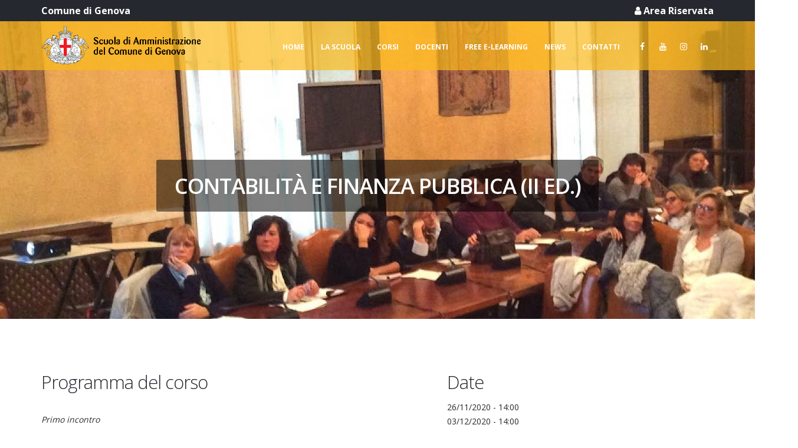

--- FILE ---
content_type: text/html; charset=utf-8
request_url: https://scuoladiamministrazione.comune.genova.it/corsi/contabilit%C3%A0-e-finanza-pubblica-ii-ed
body_size: 7367
content:
<!DOCTYPE html>
<!--[if lt IE 7]> <html class="ie ie6 " lang="it" dir="ltr"> <![endif]-->
<!--[if IE 7]>    <html class="ie ie7 " lang="it" dir="ltr"> <![endif]-->
<!--[if IE 8]>    <html class="ie ie8 " lang="it" dir="ltr"> <![endif]-->
<!--[if gt IE 8]> <!--> <html class=" " lang="it" dir="ltr"> <!--<![endif]-->
<head>
<meta http-equiv="Content-Type" content="text/html; charset=utf-8" />
<link rel="shortcut icon" href="https://scuoladiamministrazione.comune.genova.it/sites/default/files/favicon.ico" type="image/vnd.microsoft.icon" />
<meta name="viewport" content="width=device-width, minimum-scale=1.0, maximum-scale=1.0, user-scalable=no" />
<title>Contabilità e finanza pubblica (II ed.) | Scuola di Amministrazione</title>
<!-- Call bootstrap.css before $scripts to resolve @import conflict with respond.js -->
<style type="text/css" media="all">
@import url("https://scuoladiamministrazione.comune.genova.it/modules/system/system.base.css?t3g5bk");
@import url("https://scuoladiamministrazione.comune.genova.it/modules/system/system.menus.css?t3g5bk");
@import url("https://scuoladiamministrazione.comune.genova.it/modules/system/system.messages.css?t3g5bk");
@import url("https://scuoladiamministrazione.comune.genova.it/modules/system/system.theme.css?t3g5bk");
</style>
<style type="text/css" media="all">
@import url("https://scuoladiamministrazione.comune.genova.it/sites/all/modules/date/date_api/date.css?t3g5bk");
@import url("https://scuoladiamministrazione.comune.genova.it/sites/all/modules/date/date_popup/themes/datepicker.1.7.css?t3g5bk");
@import url("https://scuoladiamministrazione.comune.genova.it/modules/field/theme/field.css?t3g5bk");
@import url("https://scuoladiamministrazione.comune.genova.it/modules/node/node.css?t3g5bk");
@import url("https://scuoladiamministrazione.comune.genova.it/modules/user/user.css?t3g5bk");
@import url("https://scuoladiamministrazione.comune.genova.it/sites/all/modules/extlink/css/extlink.css?t3g5bk");
@import url("https://scuoladiamministrazione.comune.genova.it/sites/all/modules/views/css/views.css?t3g5bk");
@import url("https://scuoladiamministrazione.comune.genova.it/sites/all/modules/ckeditor/css/ckeditor.css?t3g5bk");
@import url("https://scuoladiamministrazione.comune.genova.it/sites/all/modules/media/modules/media_wysiwyg/css/media_wysiwyg.base.css?t3g5bk");
</style>
<style type="text/css" media="all">
@import url("https://scuoladiamministrazione.comune.genova.it/sites/all/modules/ctools/css/ctools.css?t3g5bk");
@import url("https://scuoladiamministrazione.comune.genova.it/sites/all/modules/panels/css/panels.css?t3g5bk");
@import url("https://scuoladiamministrazione.comune.genova.it/sites/all/modules/flippy/flippy.css?t3g5bk");
</style>
<style type="text/css" media="all">
@import url("https://scuoladiamministrazione.comune.genova.it/sites/all/themes/Porto/vendor/bootstrap/css/bootstrap.min.css?t3g5bk");
@import url("https://scuoladiamministrazione.comune.genova.it/sites/all/themes/Porto/vendor/font-awesome/css/font-awesome.min.css?t3g5bk");
@import url("https://scuoladiamministrazione.comune.genova.it/sites/all/themes/Porto/vendor/animate/animate.min.css?t3g5bk");
@import url("https://scuoladiamministrazione.comune.genova.it/sites/all/themes/Porto/vendor/simple-line-icons/css/simple-line-icons.min.css?t3g5bk");
@import url("https://scuoladiamministrazione.comune.genova.it/sites/all/themes/Porto/vendor/owl.carousel/assets/owl.carousel.min.css?t3g5bk");
@import url("https://scuoladiamministrazione.comune.genova.it/sites/all/themes/Porto/vendor/owl.carousel/assets/owl.theme.default.min.css?t3g5bk");
@import url("https://scuoladiamministrazione.comune.genova.it/sites/all/themes/Porto/vendor/magnific-popup/magnific-popup.min.css?t3g5bk");
@import url("https://scuoladiamministrazione.comune.genova.it/sites/all/themes/Porto/css/theme.css?t3g5bk");
@import url("https://scuoladiamministrazione.comune.genova.it/sites/all/themes/Porto/css/theme-elements.css?t3g5bk");
@import url("https://scuoladiamministrazione.comune.genova.it/sites/all/themes/Porto/css/theme-blog.css?t3g5bk");
@import url("https://scuoladiamministrazione.comune.genova.it/sites/all/themes/Porto/css/theme-shop.css?t3g5bk");
@import url("https://scuoladiamministrazione.comune.genova.it/sites/all/themes/Porto/vendor/rs-plugin/css/settings.css?t3g5bk");
@import url("https://scuoladiamministrazione.comune.genova.it/sites/all/themes/Porto/vendor/rs-plugin/css/layers.css?t3g5bk");
@import url("https://scuoladiamministrazione.comune.genova.it/sites/all/themes/Porto/vendor/rs-plugin/css/navigation.css?t3g5bk");
@import url("https://scuoladiamministrazione.comune.genova.it/sites/all/themes/Porto/css/skins/skin-digital-agency.css?t3g5bk");
@import url("https://scuoladiamministrazione.comune.genova.it/sites/all/themes/Porto/css/demos/demo-digital-agency.css?t3g5bk");
@import url("https://scuoladiamministrazione.comune.genova.it/sites/all/themes/Porto/css/custom.css?t3g5bk");
</style>
<script type="text/javascript" src="https://scuoladiamministrazione.comune.genova.it/sites/all/modules/jquery_update/replace/jquery/1.9/jquery.min.js?v=1.9.1"></script>
<script type="text/javascript" src="https://scuoladiamministrazione.comune.genova.it/misc/jquery.once.js?v=1.2"></script>
<script type="text/javascript" src="https://scuoladiamministrazione.comune.genova.it/misc/drupal.js?t3g5bk"></script>
<script type="text/javascript" src="https://scuoladiamministrazione.comune.genova.it/sites/default/files/languages/it_XAkpeddmsoJ0gTjfFP-MVkTPp8Z5RtImkaICKFbblTs.js?t3g5bk"></script>
<script type="text/javascript" src="https://scuoladiamministrazione.comune.genova.it/sites/all/modules/extlink/js/extlink.js?t3g5bk"></script>
<script type="text/javascript" src="https://scuoladiamministrazione.comune.genova.it/sites/all/themes/Porto/vendor/modernizr/modernizr.min.js?t3g5bk"></script>
<script type="text/javascript" src="https://scuoladiamministrazione.comune.genova.it/sites/all/themes/Porto/vendor/jquery.appear/jquery.appear.min.js?t3g5bk"></script>
<script type="text/javascript" src="https://scuoladiamministrazione.comune.genova.it/sites/all/themes/Porto/vendor/jquery.easing/jquery.easing.min.js?t3g5bk"></script>
<script type="text/javascript" src="https://scuoladiamministrazione.comune.genova.it/sites/all/themes/Porto/vendor/jquery-cookie/jquery-cookie.min.js?t3g5bk"></script>
<script type="text/javascript" src="https://scuoladiamministrazione.comune.genova.it/sites/all/themes/Porto/vendor/bootstrap/js/bootstrap.min.js?t3g5bk"></script>
<script type="text/javascript" src="https://scuoladiamministrazione.comune.genova.it/sites/all/themes/Porto/vendor/common/common.min.js?t3g5bk"></script>
<script type="text/javascript" src="https://scuoladiamministrazione.comune.genova.it/sites/all/themes/Porto/vendor/jquery.validation/jquery.validation.min.js?t3g5bk"></script>
<script type="text/javascript" src="https://scuoladiamministrazione.comune.genova.it/sites/all/themes/Porto/vendor/jquery.easy-pie-chart/jquery.easy-pie-chart.min.js?t3g5bk"></script>
<script type="text/javascript" src="https://scuoladiamministrazione.comune.genova.it/sites/all/themes/Porto/vendor/jquery.gmap/jquery.gmap.min.js?t3g5bk"></script>
<script type="text/javascript" src="https://scuoladiamministrazione.comune.genova.it/sites/all/themes/Porto/vendor/jquery.lazyload/jquery.lazyload.min.js?t3g5bk"></script>
<script type="text/javascript" src="https://scuoladiamministrazione.comune.genova.it/sites/all/themes/Porto/vendor/isotope/jquery.isotope.min.js?t3g5bk"></script>
<script type="text/javascript" src="https://scuoladiamministrazione.comune.genova.it/sites/all/themes/Porto/vendor/owl.carousel/owl.carousel.min.js?t3g5bk"></script>
<script type="text/javascript" src="https://scuoladiamministrazione.comune.genova.it/sites/all/themes/Porto/vendor/magnific-popup/jquery.magnific-popup.min.js?t3g5bk"></script>
<script type="text/javascript" src="https://scuoladiamministrazione.comune.genova.it/sites/all/themes/Porto/vendor/vide/vide.min.js?t3g5bk"></script>
<script type="text/javascript" src="https://scuoladiamministrazione.comune.genova.it/sites/all/themes/Porto/vendor/rs-plugin/js/jquery.themepunch.tools.min.js?t3g5bk"></script>
<script type="text/javascript" src="https://scuoladiamministrazione.comune.genova.it/sites/all/themes/Porto/vendor/rs-plugin/js/jquery.themepunch.revolution.min.js?t3g5bk"></script>
<script type="text/javascript" src="https://scuoladiamministrazione.comune.genova.it/sites/all/themes/Porto/js/views/view.contact.js?t3g5bk"></script>
<script type="text/javascript" src="https://scuoladiamministrazione.comune.genova.it/sites/all/themes/Porto/js/custom.js?t3g5bk"></script>
<script type="text/javascript">
<!--//--><![CDATA[//><!--
jQuery.extend(Drupal.settings, {"basePath":"\/","pathPrefix":"","ajaxPageState":{"theme":"porto","theme_token":"ogmIknx0CHALzswRuarUyJiNTzU-tDyAVU0H5TbJ6pI","js":{"sites\/all\/themes\/Porto\/js\/demo-construction.js":1,"sites\/all\/themes\/Porto\/js\/theme.js":1,"sites\/all\/themes\/Porto\/js\/theme.init.js":1,"sites\/all\/modules\/jquery_update\/replace\/jquery\/1.9\/jquery.min.js":1,"misc\/jquery.once.js":1,"misc\/drupal.js":1,"public:\/\/languages\/it_XAkpeddmsoJ0gTjfFP-MVkTPp8Z5RtImkaICKFbblTs.js":1,"sites\/all\/modules\/extlink\/js\/extlink.js":1,"sites\/all\/themes\/Porto\/vendor\/modernizr\/modernizr.min.js":1,"sites\/all\/themes\/Porto\/vendor\/jquery.appear\/jquery.appear.min.js":1,"sites\/all\/themes\/Porto\/vendor\/jquery.easing\/jquery.easing.min.js":1,"sites\/all\/themes\/Porto\/vendor\/jquery-cookie\/jquery-cookie.min.js":1,"sites\/all\/themes\/Porto\/vendor\/bootstrap\/js\/bootstrap.min.js":1,"sites\/all\/themes\/Porto\/vendor\/common\/common.min.js":1,"sites\/all\/themes\/Porto\/vendor\/jquery.validation\/jquery.validation.min.js":1,"sites\/all\/themes\/Porto\/vendor\/jquery.easy-pie-chart\/jquery.easy-pie-chart.min.js":1,"sites\/all\/themes\/Porto\/vendor\/jquery.gmap\/jquery.gmap.min.js":1,"sites\/all\/themes\/Porto\/vendor\/jquery.lazyload\/jquery.lazyload.min.js":1,"sites\/all\/themes\/Porto\/vendor\/isotope\/jquery.isotope.min.js":1,"sites\/all\/themes\/Porto\/vendor\/owl.carousel\/owl.carousel.min.js":1,"sites\/all\/themes\/Porto\/vendor\/magnific-popup\/jquery.magnific-popup.min.js":1,"sites\/all\/themes\/Porto\/vendor\/vide\/vide.min.js":1,"sites\/all\/themes\/Porto\/vendor\/rs-plugin\/js\/jquery.themepunch.tools.min.js":1,"sites\/all\/themes\/Porto\/vendor\/rs-plugin\/js\/jquery.themepunch.revolution.min.js":1,"sites\/all\/themes\/Porto\/js\/views\/view.contact.js":1,"sites\/all\/themes\/Porto\/js\/custom.js":1},"css":{"modules\/system\/system.base.css":1,"modules\/system\/system.menus.css":1,"modules\/system\/system.messages.css":1,"modules\/system\/system.theme.css":1,"sites\/all\/modules\/date\/date_api\/date.css":1,"sites\/all\/modules\/date\/date_popup\/themes\/datepicker.1.7.css":1,"modules\/field\/theme\/field.css":1,"modules\/node\/node.css":1,"modules\/user\/user.css":1,"sites\/all\/modules\/extlink\/css\/extlink.css":1,"sites\/all\/modules\/views\/css\/views.css":1,"sites\/all\/modules\/ckeditor\/css\/ckeditor.css":1,"sites\/all\/modules\/media\/modules\/media_wysiwyg\/css\/media_wysiwyg.base.css":1,"sites\/all\/modules\/ctools\/css\/ctools.css":1,"sites\/all\/modules\/panels\/css\/panels.css":1,"sites\/all\/modules\/flippy\/flippy.css":1,"sites\/all\/themes\/Porto\/vendor\/bootstrap\/css\/bootstrap.min.css":1,"sites\/all\/themes\/Porto\/vendor\/font-awesome\/css\/font-awesome.min.css":1,"sites\/all\/themes\/Porto\/vendor\/animate\/animate.min.css":1,"sites\/all\/themes\/Porto\/vendor\/simple-line-icons\/css\/simple-line-icons.min.css":1,"sites\/all\/themes\/Porto\/vendor\/owl.carousel\/assets\/owl.carousel.min.css":1,"sites\/all\/themes\/Porto\/vendor\/owl.carousel\/assets\/owl.theme.default.min.css":1,"sites\/all\/themes\/Porto\/vendor\/magnific-popup\/magnific-popup.min.css":1,"sites\/all\/themes\/Porto\/css\/theme.css":1,"sites\/all\/themes\/Porto\/css\/theme-elements.css":1,"sites\/all\/themes\/Porto\/css\/theme-blog.css":1,"sites\/all\/themes\/Porto\/css\/theme-shop.css":1,"sites\/all\/themes\/Porto\/vendor\/rs-plugin\/css\/settings.css":1,"sites\/all\/themes\/Porto\/vendor\/rs-plugin\/css\/layers.css":1,"sites\/all\/themes\/Porto\/vendor\/rs-plugin\/css\/navigation.css":1,"sites\/all\/themes\/Porto\/css\/skins\/skin-digital-agency.css":1,"sites\/all\/themes\/Porto\/css\/demos\/demo-digital-agency.css":1,"sites\/all\/themes\/Porto\/css\/custom.css":1}},"extlink":{"extTarget":"_blank","extClass":0,"extLabel":"(link is external)","extImgClass":0,"extIconPlacement":0,"extSubdomains":1,"extExclude":"","extInclude":"","extCssExclude":"","extCssExplicit":"","extAlert":0,"extAlertText":"This link will take you to an external web site.","mailtoClass":0,"mailtoLabel":"(link sends e-mail)","extUseFontAwesome":0}});
//--><!]]>
</script>
<!-- IE Fix for HTML5 Tags -->
<!--[if lt IE 9]>
<![endif]-->

<!--[if IE]>
  <link rel="stylesheet" href="/sites/all/themes/Porto/css/ie.css">
<![endif]-->

<!--[if lte IE 8]>
  <script src="/sites/all/themes/Porto/vendor/respond.js"></script>
<![endif]-->
<!-- Web Fonts  -->
<link href="https://fonts.googleapis.com/css?family=Open+Sans:300,400,600,700,800%7CShadows+Into+Light" rel="stylesheet" type="text/css">
<!-- User defined CSS --><style type='text/css'>.view-corsi.view-display-id-page #edit-combine-wrapper { clear: both; float: none; }</style><!-- End user defined CSS -->

<!-- Google tag (gtag.js) -->
<script async src="https://www.googletagmanager.com/gtag/js?id=G-Y14BF63VHE"></script>
<script>
  window.dataLayer = window.dataLayer || [];
  function gtag(){dataLayer.push(arguments);}
  gtag('js', new Date());

  gtag('config', 'G-Y14BF63VHE');
</script>



</head>
<body class="html not-front not-logged-in no-sidebars page-node page-node- page-node-75 node-type-portfolio chrome chrome131 mac desktop">
<div class="regione-top">
	<div class="container">
		<div class="row">
			<div class="col-md-6 pull-left">
				<div><a href="https://www.comune.genova.it">Comune di Genova</a></div>
			</div>
			<div class="col-md-6 pull-right">
				<div><a href="#"><i class="fa fa-user"></i> Area Riservata</a></div>
			</div>
		</div>
	</div>
</div>
<div class="body">
        <div class="body">
<header id="header" class="header-narrow header-semi-transparent" data-plugin-options='{"stickyEnabled": true, "stickyEnableOnBoxed": true, "stickyEnableOnMobile": true, "stickyStartAt": 1, "stickySetTop": "0"}'>
    <div class="header-body">
        <div class="header-container container">
            <div class="header-row">
                                <div class="header-column">
                    <div class="header-logo">
                        <a href="/">
                            <img alt="Porto" width="280" height="" src="https://scuoladiamministrazione.comune.genova.it/sites/default/files/logo_scuola_formazione_genova_1.png">
                        </a>
                    </div>
                </div>
                                <div class="header-column">
                    <div class="header-row">
                        <div class="header-nav header-nav-stripe">
                            <button class="btn header-btn-collapse-nav" data-toggle="collapse" data-target=".header-nav-main">
                                <i class="fa fa-bars"></i>
                            </button>
                            <ul class="header-social-icons social-icons hidden-xs">
                                <li class="social-icons-facebook"><a href="https://www.facebook.com/scuoladiamministrazione" target="_blank" title="Facebook"><i class="fa fa-facebook"></i></a></li>
                                <li class="social-icons-youtube"><a href="https://www.youtube.com/channel/UCvQNqU-0d0RWJ42_v6DNf9g" target="_blank" title="Youtube"><i class="fa fa-youtube"></i></a></li>
                                <li class="social-icons-instagram"><a href="https://www.instagram.com/scuoladiamministrazione/" target="_blank" title="Instagram"><i class="fa fa-instagram"></i></a></li>
                                <li class="social-icons-linkedin"><a href="https://www.linkedin.com/company/scuoladiamministrazione/" target="_blank" title="Linkedin"><i class="fa fa-linkedin"></i></a></li>
                            </ul>
                                                        <div class="header-nav-main header-nav-main-square header-nav-main-effect-2 header-nav-main-sub-effect-1 collapse">
                                <nav>
                                    <ul class="nav nav-pills" id="mainNav">
                                          <div class="region region-header-menu">
        <div id="block-system-main-menu" class="block block-system block-menu">
                                <div class="content">
            <nav><ul class="nav nav-pills" id="mainNav"><li><a href="/">Home</a></li><li><a href="/about" title="">La scuola</a></li><li><a href="/corsilista" title="">Corsi</a></li><li><a href="/docenti" title="">Docenti </a></li><li><a href="/youtube" title="">Free e-learning</a></li><li><a href="/notizie" title="">News</a></li><li><a href="/contact-us" title="">Contatti</a></li></ul></nav>        </div>
    </div>
  </div>
                                    </ul>
                                </nav>
                            </div>
                                                    </div>
                    </div>
                </div>
            </div>
        </div>
    </div>
</header>
<div class="mobile-nav">

<div class="mobile-nav-wrapper">
</div>
</div>

<div id="mobile-menu-overlay"></div>

<div role="main" class="main">


		<section class="parallax section section-text-light section-parallax section-center mt-none mb-xl" data-plugin-parallax data-plugin-options='{"speed": 1.5}' data-image-src="https://scuoladiamministrazione.comune.genova.it/sites/default/files/styles/md_slider_3_bg/public/archivio/foto/2020%20cont%20%26%20finpubb%20%28ii%29.jpg?itok=BDh6wKRE">
			<div class="container">
				<div class="row mt-xl">
					<div class="col-md-8 col-md-offset-2 mt-xlg">
						<h1 class="mt-xlg font-weight-semibold text-uppercase">Contabilità e finanza pubblica (II ed.)</h1>
						<!--<p class="mb-none lead"></p>-->
					</div>
				</div>
			</div>
		</section>




    
<div class="container">
        <div class="row">
                                        
        <div class="col-md-12">
              <div class="region region-content">
        <div id="block-system-main" class="block block-system">
                                <div class="content">
            
<!--
<div class="row">
	<div class="col-md-12">
		<h2 class="mt-lg mb-sm">Contabilità e finanza pubblica (II ed.)</h2>
	</div>
</div>
-->

<div>
    <div class="row">

        <div class="col-md-12">

            <div class="portfolio-info mt-xl pull-left">
                <div class="row">
                    <div class="col-md-12 center">
                        <ul>
                            <!--<li>
                                <i class="fa fa-calendar"></i> Giugno 10 2021                            </li>-->
							<!--
                                                        <li>
                                <i class="fa fa-tags"></i> <a href="/taxonomy/term/2" typeof="skos:Concept" property="rdfs:label skos:prefLabel" datatype="">Aggiornamento e specializzazione</a>                            </li>
                            							-->
                        </ul>
                    </div>
                </div>
            </div>

        </div>
    </div>

    <div class="row layout-dettaglio-corso">

        <div class="col-md-7">

            			
             
				<h2 class="mt-lg mb-sm">Programma del corso</h2>
				<div class="field field-name-field-programma-del-corso field-type-text-long field-label-hidden"><div class="field-items"><div class="field-item even"><div>&nbsp;</div>

<div><em>Primo incontro&nbsp;</em></div>

<div>I principi Costituzionali: analisi e discussione sui seguenti articoli della Costituzione: 5 – 81 – 97 – 117 – 118 – 119;&nbsp;</div>

<div>Il bilancio come “bene pubblico”: significato e implicazioni giuridiche e politico – economiche;</div>

<div>I fondamenti della riforma della contabilità degli enti territoriali di cui al D. Lgs. 118/2011 e s.m.i.: l’impatto organizzativo, procedurale e sulla determinazione dei risultati di sintesi di fine esercizio;&nbsp;</div>

<div>Aspetti finanziari, economici e patrimoniali nella gestione dell’ente locale;&nbsp;</div>

<div>I principi contabili generali che informano l’attività di programmazione, previsione, gestione e rendicontazione nel Comune con particolare riferimento a:&nbsp;</div>

<ul>
	<li>
	<div>Principio dell'annualità</div>
	</li>
	<li>
	<div>Principio dell'unità&nbsp;</div>
	</li>
	<li>
	<div>Principio dell'integrità&nbsp;</div>
	</li>
	<li>
	<div>Principio della veridicità, attendibilità, correttezza, e comprensibilità&nbsp;</div>
	</li>
	<li>
	<div>Principio della prudenza&nbsp;</div>
	</li>
</ul>

<div>Il principio generale della contabilità finanziaria (cosiddetta competenza potenziata): analisi ed esempi.</div>

<div>&nbsp;</div>

<div><em>Secondo incontro&nbsp;</em></div>

<div>I principi contabili generali che informano l’attività di programmazione, previsione, gestione e rendicontazione nel Comune con particolare riferimento a:&nbsp;</div>

<ul>
	<li>
	<div>Principio della coerenza&nbsp;</div>
	</li>
	<li>
	<div>Principio dell'equilibrio di bilancio&nbsp;</div>
	</li>
	<li>
	<div>Principio della prevalenza della sostanza sulla forma</div>
	</li>
</ul>

<div>Il principio generale della contabilità finanziaria (cosiddetta competenza potenziata): analisi ed esempi;&nbsp;</div>

<div>Il principio applicato della contabilità finanziaria.</div>

<div>&nbsp;</div>

<div><em>Terzo incontro&nbsp;</em></div>

<div>Il principio applicato della contabilità finanziaria;&nbsp;</div>

<div>La previsione e l’autorizzatorietà del bilancio di previsione del Comune;</div>

<div>La gestione: come si acquisiscono le entrate e come si contabilizzano;&nbsp;<br />
L’accertamento delle entrate: analisi ed esemplificazioni.&nbsp;</div>

<div>&nbsp;</div>

<div><em>Quarto incontro</em></div>

<div>Il principio applicato della contabilità finanziaria;&nbsp;</div>

<div>La gestione: come si impiegano le risorse acquisite e come si contabilizzano;&nbsp;</div>

<div>L’impegno della spesa: analisi ed esemplificazioni.</div>
</div></div></div>						
			 			
            
            			
                        <!--
This file is not used by Drupal core, which uses theme functions instead.
See http://api.drupal.org/api/function/theme_field/7 for details.
After copying this file to your theme's folder and customizing it, remove this
HTML comment.
-->
<div class="field field-name-field-video field-type-video-embed-field field-label-hidden">
    <div class="field-items">
    		<div class="field-item even">
							<strong>Vai al video:&nbsp;</strong><a href="https://youtu.be/oL72cVArXQU"><i class="fa fa-youtube"></i></a>						
		</div>
    		<div class="field-item odd">
							<strong>Vai al video:&nbsp;</strong><a href="https://youtu.be/cCX2cGlHopg"><i class="fa fa-youtube"></i></a>						
		</div>
    		<div class="field-item even">
							<strong>Vai al video:&nbsp;</strong><a href="https://youtu.be/etUluJQEwbE"><i class="fa fa-youtube"></i></a>						
		</div>
    		<div class="field-item odd">
							<strong>Vai al video:&nbsp;</strong><a href="https://youtu.be/SAn6LciFUO8"><i class="fa fa-youtube"></i></a>						
		</div>
      </div>
</div>













            
        </div>
        <div class="col-md-5">
            <ul class="portfolio-details mt-none mb-xl">
			
				                <li>
                    <h2 class="mt-lg mb-sm">Date</h2>
					
                                        <div class="field field-name-field-data-corso field-type-datetime field-label-hidden"><div class="field-items"><div class="field-item even"><span class="date-display-single" property="dc:date" datatype="xsd:dateTime" content="2020-11-26T14:00:00+01:00">26/11/2020 - 14:00</span></div><div class="field-item odd"><span class="date-display-single" property="dc:date" datatype="xsd:dateTime" content="2020-12-03T14:00:00+01:00">03/12/2020 - 14:00</span></div><div class="field-item even"><span class="date-display-single" property="dc:date" datatype="xsd:dateTime" content="2020-12-09T14:00:00+01:00">09/12/2020 - 14:00</span></div><div class="field-item odd"><span class="date-display-single" property="dc:date" datatype="xsd:dateTime" content="2021-06-14T14:00:00+02:00">14/06/2021 - 14:00</span></div></div></div>                </li>
								
				                <li>
                    <h2 class="mt-lg mb-sm">Durata</h2>
                    <div class="field field-name-field-durata field-type-text field-label-hidden"><div class="field-items"><div class="field-item even">12 ore in quattro incontri da 3 ore</div></div></div>                </li>
								
				                <li>
                    <h2 class="mt-lg mb-sm">Sede</h2>
                    <div class="field field-name-field-portfolio-city field-type-text field-label-hidden"><div class="field-items"><div class="field-item even">online</div></div></div>                </li>
								
								
				                <li>
                    <h2 class="mt-lg mb-sm">Destinatari</h2>
                    <div class="field field-name-field-portfolio-client field-type-text field-label-hidden"><div class="field-items"><div class="field-item even">Personale neoassunto di profilo contabile</div></div></div>                </li>
								
				                <li>
                    <h2 class="mt-lg mb-sm">Categorie</h2>
					<ul class="field-portfolio-skills">
						<li><i class="fa fa-check-circle"></i>Hard skills</li><li><i class="fa fa-check-circle"></i>2020</li>					</ul>
                </li>
				            </ul>

			 
            <div class="testimonial testimonial-style-4">
				<h2 class="mt-lg mb-sm">Docente</h2>
                <div class="field field-name-field-docente field-type-node-reference field-label-hidden"><div class="field-items"><div class="field-item even"><div id="node-41" class="node node-clients node-teaser clearfix" about="/docente/dott-francesco-delfino" typeof="sioc:Item foaf:Document">

  
        <h2 class="mb-lg" >Dott. Francesco Delfino</h2>
    <span property="dc:title" content="Dott. Francesco Delfino" class="rdf-meta element-hidden"></span>
  
  <div class="content">
    
	<div class="row">
	
				<div class="col-md-12">
			<div class="field field-name-body field-type-text-with-summary field-label-hidden"><div class="field-items"><div class="field-item even" property="content:encoded"><p>Esperto di finanza pubblica presso la Commissione <a href="http://www.rgs.mef.gov.it/VERSIONE-I/e_government/amministrazioni_pubbliche/arconet/index.html" target="_blank">ARCONET </a>(Ministero dell'Economia e delle Finanze) e presso l'Osservatorio sulla finanza e contabilità degli enti locali - Ministero dell'Interno.&nbsp;Relatore in convegni e seminari di rilievo nazionale, docente sui temi della contabilità e della finanza pubblica in corsi di formazione e master universitari.&nbsp;</p>
</div></div></div>					</div>		
	
	</div>
	
  </div>

  <ul class="links inline"><li class="node-readmore first last"><a href="/docente/dott-francesco-delfino" rel="tag" title="Dott. Francesco Delfino">Vai alla scheda</a></li>
</ul>
  
</div>
</div></div></div>            </div>
            
        </div>
	</div>
		
	<div class="row">
		<div class="col-md-12 mbot40">
			<a href="/node/20?oggetto=Contabilit%C3%A0+e+finanza+pubblica+%28II+ed.%29" class="btn btn-primary btn-icon"><i class="fa fa-envelope-o"></i>Contattaci per avere più informazioni</a>
		</div>
	</div>
	
		
	<div class="row">
		<div class="col-md-8 col-md-offset-2">
			<div class="owl-carousel owl-theme full-width owl-loaded owl-drag owl-carousel-init m-none mb-lg" data-plugin-options='{"items": 1, "loop": true, "nav": true, "dots": true, "animateOut": "fadeOut"}'>
								<div>
					<img src="https://scuoladiamministrazione.comune.genova.it/sites/default/files/20181207%20Delfino_1.jpg" class="img-responsive" alt="">
				</div>
							</div>
		</div>
	</div>
	
	<div class="row">
		<div class="col-md-12">
			

			<ul class="flippy">
          
    <li class="prev">
              <a href="/corsi/rendicontazione-e-certificazione-del-fondone" title="‹ Vai al corso precedente">‹ Vai al corso precedente</a>          </li>
          
    <li class="next">
              <a href="/corsi/linee-di-indirizzo-i-revisori-dei-conti-degli-eell" title="Vai al prossimo corso ›">Vai al prossimo corso ›</a>          </li>
  </ul>

		</div>
	</div>
	

</div>
        </div>
    </div>
  </div>
        </div>



            </div>

        </div>


</div>

<footer class="short" id="footer">
    <div class="container">
        <div class="row">
			<div class="col-md-7">
				<div class="logo-footer">
					<a href="/"><img alt="Logo del sito" class="img-responsive logo-footer" width="" src="https://scuoladiamministrazione.comune.genova.it/sites/default/files/logo_scuola_formazione_genova_1.png" /></a>
				</div>
				<div class="row">
					<div class="col-md-6 footer-sx">
						  <div class="region region-footer-12">
        <div id="block-block-7" class="block block-block">
                                <div class="content">
            <br><br><strong>Contatti</strong><br><br>
Email: <a href="scuoladiamministrazione@comune.genova.it">scuoladiamministrazione@comune.genova.it</a> - <a href="nicola.iacobone@comune.genova.it">nicola.iacobone@comune.genova.it</a>
<br><br>
<strong>Comune di Genova</strong><br>
Via Garibaldi 9, Palazzo Tursi, 16124 Genova<br>
P.IVA: 00856930102
Numero Unico: 010.1010        </div>
    </div>
  </div>
						
					</div>
					<div class="col-md-6 footer-dx">
						  <div class="region region-footer-13">
    <div id="block-block-9" class="block block-block">
              <div class="content">
    <br><br><strong><a href="https://smart.comune.genova.it/amministrazionetrasparente">Amministrazione trasparente</a></strong><br><br>
I dati personali pubblicati sono riutilizzabili solo alle condizioni previste dalla direttiva comunitaria 2003/98/CE e dal d.lgs<br><br>
<a href="https://form.agid.gov.it/view/58b840b0-949a-11f0-98b0-a764210eb55f">Dichiarazione di accessibilità</a>  </div>
</div>
  </div>
					</div>
				</div>
			</div>
			<div class="col-md-5" style="text-align:right;">
				<ul class="footer-social-icons social-icons hidden-xs">
					<li class="">Seguici su: </li>
					<li class="social-icons-facebook"><a href="https://www.facebook.com/scuoladiamministrazione" target="_blank" title="Facebook"><i class="fa fa-facebook"></i></a></li>
					<li class="social-icons-youtube"><a href="https://www.youtube.com/channel/UCvQNqU-0d0RWJ42_v6DNf9g" target="_blank" title="Youtube"><i class="fa fa-youtube"></i></a></li>
					<li class="social-icons-instagram"><a href="https://www.instagram.com/scuoladiamministrazione/" target="_blank" title="Instagram"><i class="fa fa-instagram"></i></a></li>
					<li class="social-icons-linkedin"><a href="https://www.linkedin.com/company/scuoladiamministrazione/" target="_blank" title="Linkedin"><i class="fa fa-linkedin"></i></a></li>
                </ul>
				  <div class="region region-footer-bottom">
        <div id="block-block-28" class="block block-block">
                                <div class="content">
            <iframe src="https://www.google.com/maps/embed?pb=!1m18!1m12!1m3!1d2850.0638262152165!2d8.930425415392914!3d44.41133597910264!2m3!1f0!2f0!3f0!3m2!1i1024!2i768!4f13.1!3m3!1m2!1s0x12d34334022e2283%3A0x1e6fd822e6cb641a!2sScuola%20di%20Amministrazione%20del%20Comune%20di%20Genova!5e0!3m2!1sit!2sit!4v1631090362354!5m2!1sit!2sit" width="600" height="300" style="border:0;" allowfullscreen="" loading="lazy"></iframe>        </div>
    </div>
  </div>
			</div>
        </div>
    </div>
</footer>
<footer class="short" id="footer-bottom">
	<div class="container">
		<div class="row">
			<div class="footer-bottom col-md-12">
				<a href="/node/72">Informativa cookie</a>&nbsp;&nbsp;<span style="color:#FBBA1C; position:relative; top:-2px; left:2px;">|</span>&nbsp;&nbsp;
				<a href="/node/71">Note Legali e Privacy</a>
			</div>
		</div>
	<div>
</footer>
</div>
    <script type="text/javascript" src="https://scuoladiamministrazione.comune.genova.it/sites/all/themes/Porto/js/demo-construction.js?t3g5bk"></script>
<script type="text/javascript" src="https://scuoladiamministrazione.comune.genova.it/sites/all/themes/Porto/js/theme.js?t3g5bk"></script>
<script type="text/javascript" src="https://scuoladiamministrazione.comune.genova.it/sites/all/themes/Porto/js/theme.init.js?t3g5bk"></script>
</div>
</body>

</html>

--- FILE ---
content_type: text/css
request_url: https://scuoladiamministrazione.comune.genova.it/sites/all/themes/Porto/css/demos/demo-digital-agency.css?t3g5bk
body_size: 435
content:
@media (min-width: 748px) {
	.title-with-video-custom {
		margin-top: -215px !important;
	}
	.title-with-video-custom h1 {
		color: #FFF;
	}
	.title-with-video-custom p {
		color: #e6e6e6;
	}
}
section.section-color-custom {
	border-top: 0;
	background: #E8E8E8;
}

.social-icons li {
	box-shadow: none;
}
.social-icons li a {
	background: transparent;
	color: #FFF !important;
}

.divider-top-section-custom {
	margin-bottom: -50px !important;
}

.google-map {
	margin: 35px 0 -50px !important;
}

#footer .logo img {
	max-width: 100px;
	opacity: 0.5;
}
#footer hr.solid {
	background: #1b1b1b none repeat scroll 0 0;
	margin-top: -10px;
}
#footer h5 {
	font-size: 15px;
}
#footer .fa-phone {
	position: relative;
	top: 1px;
	margin-right: 2px;
}
#footer .footer-email-custom {
	margin: 2px 10px 0 0;
	font-size: 13px;
	border-right: 1px solid #1b1b1b;
	padding: 0 20px 3px 0;
	display: block;
}


--- FILE ---
content_type: text/css
request_url: https://scuoladiamministrazione.comune.genova.it/sites/all/themes/Porto/css/custom.css?t3g5bk
body_size: 2778
content:
.pd-top-15{padding-top: 15px;}
.pd-top-0{padding-top: 0 !important;}
.post-meta .field-type-taxonomy-term-reference{display: inline-block;}
.icon-cancel.message-close{
    right: 25px;
    position: absolute;
    top: 20px;
    cursor: pointer;
}
.dropdown-menu>.active>a, .dropdown-menu>.active>a:focus, .dropdown-menu>.active>a:hover{
    background-color: #f5f5f5;
}
.simplenews-subscribe input[type="text"]{
    height: 45px;
    padding: 12px;
    display: block;
    width: 100%;
    font-size: 14px;
    line-height: 1.42857143;
    color: #555;
    background-color: #fff;
    background-image: none;
    border: 1px solid #ccc;
    -webkit-box-shadow: inset 0 1px 1px rgba(0,0,0,.075);
    box-shadow: inset 0 1px 1px rgba(0,0,0,.075);
}
.simplenews-subscribe label{display: none;}
.newsletter h2{margin-bottom: 27px;}
.simplenews-subscribe{position: relative;}
.not-logged-in .simplenews-subscribe input[type="submit"]{
    position: absolute;right: 0;bottom: 0;
    text-indent: 9999px;
    background: transparent !important;
    z-index: 10;
    border-color: #ccc;
    outline: none;
}
.not-logged-in .simplenews-subscribe:after{
    content: "\e094";
    font-family: 'simple-line-icons';
    position: absolute;
    right: 16px;
    bottom: 10px;
}
.logged-in .simplenews-subscribe input[type="submit"]{
    width: auto !important;
}
.logged-in .simplenews-unsubscribe input.form-submit{
    width: auto !important;
}
.panel-separator{display: none;}
.simplenews-subscribe .error{
    position: absolute;
    bottom: -20px;
    right: 0;
}
.simplenews-subscribe .has-error input[type="text"]{
    border: 1px solid #e04622;
    outline: none;
}
#user-login input:not(.form-submit),#user-register-form input:not(.form-submit),#user-pass input:not(.form-submit){
    height: 34px;
    padding: 12px;
    display: block;
    width: 40%;
    font-size: 14px;
    line-height: 1.42857143;
    color: #555;
    background-color: #fff;
    background-image: none;
    border: 1px solid #ccc;
    -webkit-box-shadow: inset 0 1px 1px rgba(0,0,0,.075);
    box-shadow: inset 0 1px 1px rgba(0,0,0,.075);
}
.p-pagination{display: block;width: 100%;clear: both;}
.comment-form .form-actions input:first-child{margin-right: 10px;}









/*NEW CSS*/
h3 { text-transform:none; }
.md-arrow-left{left: 20px;}
.md-arrow-right{right: 20px;}

.vai-dettaglio { text-align:right;margin-top:30px; }

.title-well a { font-size:24px; }
.title-well { margin-bottom:6px; }
.text-justify { text-align:justify; }
.view-notizie.view-display-id-block .views-field-title { min-height:52px; }
.ptop20 { padding-top:20px; }
.mtop10 { margin-top:10px; }
.mtop50 { margin-top:50px; }
.mtop80 { margin-top:80px; }
.mbot20 { margin-bottom:20px; }
.mbot30 { margin-bottom:30px; }
.mbot40 { margin-bottom:40px; }
.mbot50 { margin-bottom:50px; }

.field-name-field-cv-docente { margin:20px 0; }
.view-recent-work .views-row { position:relative; }/*Corsi*/
.view-recent-work .titolo-corso-blocco { position:absolute; top:50%; left:50%; text-align:center; transform:translate(-50%, -50%); width:100%; font-size:28px; font-weight:bold; padding:20px 30px; color:white; background:rgba(255, 0, 0, 0.8); }/*Corsi*/
.view-recent-work .titolo-corso-blocco:hover { background:rgba(255, 0, 0, 1); }/*Corsi*/
.node-clients.node-teaser h2 { font-size:22px; line-height:22px; margin-bottom:3px; }
.node-clients.node-teaser .field-name-body.field-type-text-with-summary,
.node-clients.node-teaser .field-name-body.field-type-text-with-summary h2 { font-size:15px !important; line-height:18px !important; margin-bottom:0px !important; }
.node-clients.node-teaser .links.inline { display:block; text-align:right; }
.node-clients.node-teaser .links.inline a { font-size:13px; }
.imgresp img { width:100%; height:auto; max-width:max-content !important; }
.page-about .content-grid-item { min-height:430px; }
#block-views-corsi-docente-block { margin-top:40px; }
#block-views-corsi-docente-block h2 { font-size:24px; line-height:24px; margin-bottom:10px; }
.owl-carousel-gallery img { height:auto; }
.node-type-page .node-page .field { margin-bottom:25px; }


.field-name-field-video { text-align:center; }

section.parallax.section h1 { min-height:88px; display:flex; justify-content:center; align-items:center; align-content:center; }

body.node-type-portfolio section.parallax.section { /*background-position:50% -100px !important;*/ }
body.node-type-portfolio section.parallax.section h1 { background:rgba(0,0,0,0.5); border-radius:3px; }
body.node-type-portfolio .field-name-field-video { margin-bottom:30px; }
body.node-type-portfolio .field-name-field-video { text-align:initial; }
body.node-type-portfolio .field-name-field-video i { color:#FF0000; font-size:40px; margin-left:20px; position:relative; top:8px; }
body.node-type-portfolio .layout-dettaglio-corso > .col-md-7,
body.node-type-portfolio .layout-dettaglio-corso > .col-md-7 > h2:first-child { margin-top:0 !important; }

html #header.header-semi-transparent .header-body::before { background-color:#FBBA1C; opacity:0.7; }
#header .header-nav.header-nav-stripe nav > ul > li:not(:hover).active > a { color:#FFF; text-decoration:underline; }
#header .header-nav.header-nav-stripe nav > ul > li a { color:#FFF; }

#footer { background-color:#C8C6C6; }
#footer .logo-footer { max-width:380px; }
#footer-bottom { background-color:#25282E; }
#footer-bottom a { color:#FFF; font-weight:bold; font-size:16px; display:inline-block; padding:7px 0; }
.footer-social-icons li a { color:#25282E !important; font-size:17px; }
.footer-social-icons > li:first-child { font-weight:bold; }

#block-views-corsi-block-3 { text-align:initial; border:2px solid #25282E; background-color:#FFF; border-radius:6px; padding:20px; }
#block-views-corsi-block-3 h2 { font-size:20px; line-height:20px; margin:0; }
#block-views-corsi-block-3 * { color:#25282E !important; }
#block-views-corsi-block-3 h5 { margin:0; }

.corsi-wrapper { padding: 20px; background-color: #e5e5e5; }
.corsi-img { margin-bottom:20px; }
.corsi-testo { /*height:206px;*/ position:relative; padding-bottom: 30px; }
.corsi-testo h3 { margin-bottom:20px; }
.corsi-body { margin-bottom:10px; }
.corsi-testo-label { font-weight:bold; }
.corsi-categorie { position:absolute; left:0; bottom:0; font-style:italic; }
.corsi-vai a { position:absolute; right:0; bottom:0; }

.portfolio-details ul.field-portfolio-skills { list-style:none; padding-left:15px; }
.portfolio-details ul.field-portfolio-skills i { margin-right:3px; }

.notizie-box { }
.notizie-box a { /*color:#000; font-weight:bold; */ }
.notizie-box .notizie-titolo { margin-bottom:15px; }

.view-display-id-block_home .views-field-nothing > .field-content,
.view-display-id-block_notizie_veditutti .views-field-nothing > .field-content { display:flex; }
.view-display-id-block_home .views-row,
.view-display-id-block_notizie_veditutti .views-row { margin-bottom:50px; }
.notizie-icona { position:relative; margin-right:15px; }
.notizie-icona i { font-size:65px; }
.notizie-icona .notizie-icona-giorno { position:absolute; left:19px; top:25px; line-height:16px; text-align:center; }
.notizie-testo h3 { margin-bottom:5px; }
.notizie-testo .date-display-single { font-style:italic; }



.view-corsi.view-display-id-block_3 .views-field-nothing > .field-content { display:flex; }
.view-corsi.view-display-id-block_3 .views-row { margin-bottom:20px; }
.view-corsi.view-display-id-block_3 .views-row.views-row-last { margin-bottom:0px; }
.view-corsi.view-display-id-block_3 .row > div { margin-bottom:0 !important; }
.prossimi-corsi-icona { position:relative; margin-right:15px; }
.prossimi-corsi-icona i { font-size:60px; }
#block-views-corsi-block-3 .prossimi-corsi-icona i { color:#8D9097 !important; }
.prossimi-corsi-icona .prossimi-corsi-icona-giorno { position:absolute; left:16px; top:22px; line-height:16px; text-align:center; }
.prossimi-corsi-testo h3 { margin-bottom:5px; }
.prossimi-corsi-testo .date-display-single { font-style:italic; }
.prossimi-corsi-testo { margin-top:10px; }

.view-corsi.view-display-id-page_2 .views-field-nothing span.date-display-single { display:block; font-style:italic; }

.bottoniera-home { margin:70px 0 30px 0; }
.bottoniera-home .wrapper-bottoniera a { width:100%; display:block; padding:10px; }

.regione-top { background:#25282E; }
.regione-top .row > div:first-child { text-align:left; }
.regione-top .row > div:first-child + div { text-align:right; }
.regione-top a { color:#FFF; font-weight:bold; font-size:16px; display:inline-block; padding:7px 0; }

#header .header-body { top:36px !important; }
html:not([data-scroll='0']) #header .header-body { top:0px !important; }

body.logged-in #header .header-body { top:0px !important; }
body.logged-in .regione-top { display:none; }

body.not-front div.main > .section.section.section-parallax { margin-bottom:50px !important; }

.custom-filtri .view-filters { margin-bottom:60px; }
.custom-filtri .view-filters .views-submit-button { display:none; }
.custom-filtri .view-filters label { margin-bottom:10px; }
.custom-filtri .view-filters .form-item { display:inline-block; margin-right:10px; margin-bottom:10px; }
.custom-filtri .view-filters .form-item a { background-color:#FBBA1C; color:#FFF; padding:6px 12px; }
.view-corsi.view-display-id-page .views-field-field-thumbnail,
.view-corsi.view-display-id-page_1 .views-field-field-thumbnail,
.view-corsi.view-display-id-page_2 .views-field-field-thumbnail { margin-bottom:10px; }
.view-corsi.view-display-id-page h3,
.view-corsi.view-display-id-page_1 h3,
.view-corsi.view-display-id-page_2 h3 { margin-bottom:10px; }





.sezione-contattaci li { color:#FBBA1C; }

.node-clients .view-corsi.view-display-id-page #views-exposed-form-corsi-page { display:none; }


.view-youtube .video-img { border:1px solid #FF0000; margin-bottom:5px; }
.view-youtube .video-testo { text-align:justify; }
body.ff .owl-item.active + .owl-item.active + .owl-item.active { margin-left:-1px; }

.footer-dx a { color:#25282E !important; text-decoration:underline; }
.footer-sx a { color:#25282E !important; text-decoration:underline; }
.footer-sx a:hover { display:inline-block; transform:scale(1.01); }

@media (max-width: 992px) {
    .dropdown-menu>.active>a, .dropdown-menu>.active>a:focus, .dropdown-menu>.active>a:hover{
        background-color: #e04622;
    }
    #user-login input:not(.form-submit),#user-register-form input:not(.form-submit),#user-pass input:not(.form-submit){
        width: 100%;
    }
	.field-name-field-video iframe { width:100%; }
	.view-corsi.view-display-id-block_3 .views-field-nothing > .field-content { display:block; }
}
@media (max-width: 480px) {
    #block-md-slider-home-page .md-slide-wrap,#block-md-slider-home-page .md-slide-item{height: 230px !important;}
}

@media (max-width: 768px) {
    .corsi-testo { height:auto; }
	.notizie-box { min-height:auto; }
}

@media (max-width: 991px) {
	.bottoniera-home .wrapper-bottoniera a { margin-bottom:20px; }
}


--- FILE ---
content_type: application/javascript
request_url: https://scuoladiamministrazione.comune.genova.it/sites/all/themes/Porto/js/custom.js?t3g5bk
body_size: 1058
content:
jQuery(document).ready(function ($) {
    var ms_ie = false;
    var ua = window.navigator.userAgent;
    var old_ie = ua.indexOf('MSIE');
    var new_ie = ua.indexOf('Trident/');
    if ((old_ie > -1) || (new_ie > -1)) {
        ms_ie = true;
    }
    if (ms_ie) {
        jQuery('body').addClass('ie');
    }

    jQuery('.alert').append('<i class="icon-cancel message-close fa fa-close"></i>');
    jQuery('body').on('click', '.icon-cancel.message-close', function () {
        jQuery(this).parent().animate({
            'opacity': '0'
        }, function () {
            jQuery(this).slideUp();
        });
    });
    jQuery('.sidebar #simplenews-block-form-69 input[type="submit"]').attr('value','Go!');

    jQuery('.view-compare-products .flag-compare .unflag-action,.view-wishlist .flag-shop .unflag-action').on('click',function(){
        jQuery(this).parents('li').fadeOut();
    })
    /*MAP*/
    jQuery('.google-map').click(function () {
        jQuery('.google-map iframe').css("pointer-events", "auto");
    });
    jQuery(".google-map").mouseleave(function () {
        jQuery('.google-map iframe').css("pointer-events", "none");
    });
    /*VALIDATE*/
    jQuery('.simplenews-subscribe').validate();
    jQuery('#simplenews-block-form-69').validate();
    jQuery('#simplenews-block-form-69--2').validate();
    jQuery('.comment-form').validate();
    jQuery('.webform-client-form').validate();
    jQuery("#add-review").click(function() {
        jQuery('html, body').animate({
            scrollTop: jQuery("#op-reviews").offset().top -50
        }, 800);
    });

    jQuery('.nav.nav-list > li > a').on('click',function(e){
		/*
        e.preventDefault();
        jQuery('.nav.nav-list > li').removeClass('active');
        jQuery(this).parent().addClass('active');
		*/
    })
	
	
    jQuery('.owl-carousel-notizie').owlCarousel({
		loop:true,
		margin:40,
		dots:true,
		items:2,
		responsive : {
			0 : {
				items : 1,

			},
			480 : {
				items : 2,
			}
		}
	});
	
    jQuery('.owl-carousel-corsi').owlCarousel({
		loop:true,
		margin:40,
		dots:true,
		items:3,
		responsive : {
			0 : {
				items : 1,

			},
			768 : {
				items : 2,
			},
			991 : {
				items : 3,
			}
		}
	});
	
    jQuery('.owl-carousel-gallery').owlCarousel({
		loop:true,
		margin:40,
		dots:true,
		items:3,
		responsive : {
			0 : {
				items : 1,

			},
			768 : {
				items : 2,
			},
			991 : {
				items : 3,
			}
		}
	});
	
    jQuery('.owl-carousel-youtube').owlCarousel({
		loop:true,
		margin:40,
		dots:true,
		items:3,
		responsive : {
			0 : {
				items : 1,

			},
			768 : {
				items : 2,
			},
			991 : {
				items : 3,
			}
		}
	});
	
// The debounce function receives our function as a parameter
const debounce = (fn) => {
  let frame;
  return (...params) => {
    if (frame) { 
      cancelAnimationFrame(frame);
    }
    frame = requestAnimationFrame(() => {
      fn(...params);
    });
}};

const storeScroll = () => {
  document.documentElement.dataset.scroll = window.scrollY;
}

document.addEventListener('scroll', debounce(storeScroll), { passive: true });
storeScroll();
	

});


--- FILE ---
content_type: application/javascript
request_url: https://scuoladiamministrazione.comune.genova.it/sites/all/themes/Porto/js/views/view.contact.js?t3g5bk
body_size: 955
content:
/*
Name: 			View - Contact
Written by: 	Okler Themes - (http://www.okler.net)
Version: 		5.2.0
*/

(function($) {

	'use strict';

	/*
	Contact Form: Basic
	*/
	$('#contactForm').validate({
		submitHandler: function(form) {

			var $form = $(form),
				$messageSuccess = $('#contactSuccess'),
				$messageError = $('#contactError'),
				$submitButton = $(this.submitButton),
				$errorMessage = $('#mailErrorMessage');

			$submitButton.button('loading');

			// Ajax Submit
			$.ajax({
				type: 'POST',
				url: $form.attr('action'),
				data: {
					name: $form.find('#name').val(),
					email: $form.find('#email').val(),
					subject: $form.find('#subject').val(),
					message: $form.find('#message').val()
				}
			}).always(function(data, textStatus, jqXHR) {

				$errorMessage.empty().hide();

				if (data.response == 'success') {

					$messageSuccess.removeClass('hidden');
					$messageError.addClass('hidden');

					// Reset Form
					$form.find('.form-control')
						.val('')
						.blur()
						.parent()
						.removeClass('has-success')
						.removeClass('has-error')
						.find('label.error')
						.remove();

					if (($messageSuccess.offset().top - 80) < $(window).scrollTop()) {
						$('html, body').animate({
							scrollTop: $messageSuccess.offset().top - 80
						}, 300);
					}

					$submitButton.button('reset');
					
					return;

				} else if (data.response == 'error' && typeof data.errorMessage !== 'undefined') {
					$errorMessage.html(data.errorMessage).show();
				} else {
					$errorMessage.html(data.responseText).show();
				}

				$messageError.removeClass('hidden');
				$messageSuccess.addClass('hidden');

				if (($messageError.offset().top - 80) < $(window).scrollTop()) {
					$('html, body').animate({
						scrollTop: $messageError.offset().top - 80
					}, 300);
				}

				$form.find('.has-success')
					.removeClass('has-success');
					
				$submitButton.button('reset');

			});
		}
	});

	/*
	Contact Form: Advanced
	*/
	$('#contactFormAdvanced').validate({
		onkeyup: false,
		onclick: false,
		onfocusout: false,
		rules: {
			'captcha': {
				captcha: true
			},
			'checkboxes[]': {
				required: true
			},
			'radios': {
				required: true
			}
		},
		errorPlacement: function(error, element) {
			if (element.attr('type') == 'radio' || element.attr('type') == 'checkbox') {
				error.appendTo(element.parent().parent());
			} else {
				error.insertAfter(element);
			}
		}
	});

}).apply(this, [jQuery]);